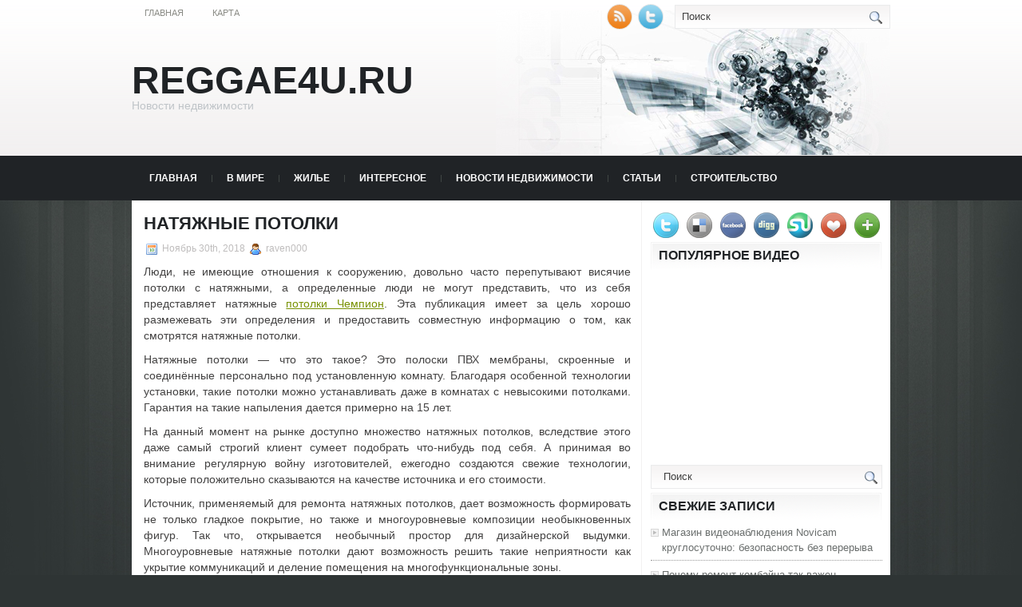

--- FILE ---
content_type: text/html; charset=UTF-8
request_url: https://reggae4u.ru/stati/natyazhnye-potolki/
body_size: 10722
content:
<!DOCTYPE html PUBLIC "-//W3C//DTD XHTML 1.0 Transitional//EN" "http://www.w3.org/TR/xhtml1/DTD/xhtml1-transitional.dtd">
<html xmlns="http://www.w3.org/1999/xhtml" lang="ru-RU">

<head profile="http://gmpg.org/xfn/11">
<meta http-equiv="Content-Type" content="text/html; charset=UTF-8" />
<meta name="telderi" content="2acf7bd1497bbd9d58fa66ef110fb217" />

<title>Натяжные потолки | Reggae4u.ru</title>
<link rel="stylesheet" href="https://reggae4u.ru/wp-content/themes/Technologic/css/screen.css" type="text/css" media="screen, projection" />
<link rel="stylesheet" href="https://reggae4u.ru/wp-content/themes/Technologic/css/print.css" type="text/css" media="print" />
<!--[if IE]><link rel="stylesheet" href="https://reggae4u.ru/wp-content/themes/Technologic/css/ie.css" type="text/css" media="screen, projection"><![endif]-->
<link rel="stylesheet" href="https://reggae4u.ru/wp-content/themes/Technologic/style.css" type="text/css" media="screen" />

<!--[if IE 6]>
	<script src="https://reggae4u.ru/wp-content/themes/Technologic/js/pngfix.js"></script>
<![endif]--> 
<link rel="alternate" type="application/rss+xml" title="Reggae4u.ru RSS Feed" href="https://reggae4u.ru/feed/" />
<link rel="alternate" type="application/atom+xml" title="Reggae4u.ru Atom Feed" href="https://reggae4u.ru/feed/atom/" />
<link rel="pingback" href="https://reggae4u.ru/xmlrpc.php" />

<script src="https://reggae4u.ru/wp-content/themes/Technologic/menu/mootools-1.2.5-core-yc.js" type="text/javascript"></script>
<link rel="stylesheet" href="https://reggae4u.ru/wp-content/themes/Technologic/menu/MenuMatic.css" type="text/css" media="screen" charset="utf-8" />
<!--[if lt IE 7]>
	<link rel="stylesheet" href="https://reggae4u.ru/wp-content/themes/Technologic/menu/MenuMatic-ie6.css" type="text/css" media="screen" charset="utf-8" />
<![endif]-->
<!-- Load the MenuMatic Class -->
<script src="https://reggae4u.ru/wp-content/themes/Technologic/menu/MenuMatic_0.68.3.js" type="text/javascript" charset="utf-8"></script>



<!-- All In One SEO Pack 3.5.2[379,418] -->
<meta name="description"  content="Люди, не имеющие отношения к сооружению, довольно часто перепутывают висячие потолки с натяжными, а определенные люди не могут представить, что из себя" />

<script type="application/ld+json" class="aioseop-schema">{"@context":"https://schema.org","@graph":[{"@type":"Organization","@id":"https://reggae4u.ru/#organization","url":"https://reggae4u.ru/","name":"Reggae4u.ru","sameAs":[]},{"@type":"WebSite","@id":"https://reggae4u.ru/#website","url":"https://reggae4u.ru/","name":"Reggae4u.ru","publisher":{"@id":"https://reggae4u.ru/#organization"},"potentialAction":{"@type":"SearchAction","target":"https://reggae4u.ru/?s={search_term_string}","query-input":"required name=search_term_string"}},{"@type":"WebPage","@id":"https://reggae4u.ru/stati/natyazhnye-potolki/#webpage","url":"https://reggae4u.ru/stati/natyazhnye-potolki/","inLanguage":"ru-RU","name":"Натяжные потолки","isPartOf":{"@id":"https://reggae4u.ru/#website"},"breadcrumb":{"@id":"https://reggae4u.ru/stati/natyazhnye-potolki/#breadcrumblist"},"datePublished":"2018-11-30T08:15:50+00:00","dateModified":"2018-11-30T08:15:50+00:00"},{"@type":"Article","@id":"https://reggae4u.ru/stati/natyazhnye-potolki/#article","isPartOf":{"@id":"https://reggae4u.ru/stati/natyazhnye-potolki/#webpage"},"author":{"@id":"https://reggae4u.ru/author/raven000/#author"},"headline":"Натяжные потолки","datePublished":"2018-11-30T08:15:50+00:00","dateModified":"2018-11-30T08:15:50+00:00","commentCount":0,"mainEntityOfPage":{"@id":"https://reggae4u.ru/stati/natyazhnye-potolki/#webpage"},"publisher":{"@id":"https://reggae4u.ru/#organization"},"articleSection":"Статьи"},{"@type":"Person","@id":"https://reggae4u.ru/author/raven000/#author","name":"raven000","sameAs":[],"image":{"@type":"ImageObject","@id":"https://reggae4u.ru/#personlogo","url":"https://secure.gravatar.com/avatar/cfe7b6a6acc1885c15d67ef140ca458e?s=96&d=mm&r=g","width":96,"height":96,"caption":"raven000"}},{"@type":"BreadcrumbList","@id":"https://reggae4u.ru/stati/natyazhnye-potolki/#breadcrumblist","itemListElement":[{"@type":"ListItem","position":1,"item":{"@type":"WebPage","@id":"https://reggae4u.ru/","url":"https://reggae4u.ru/","name":"Reggae4u.ru"}},{"@type":"ListItem","position":2,"item":{"@type":"WebPage","@id":"https://reggae4u.ru/stati/natyazhnye-potolki/","url":"https://reggae4u.ru/stati/natyazhnye-potolki/","name":"Натяжные потолки"}}]}]}</script>
<link rel="canonical" href="https://reggae4u.ru/stati/natyazhnye-potolki/" />
<!-- All In One SEO Pack -->
<link rel='dns-prefetch' href='//s.w.org' />
<link rel="alternate" type="application/rss+xml" title="Reggae4u.ru &raquo; Лента комментариев к &laquo;Натяжные потолки&raquo;" href="https://reggae4u.ru/stati/natyazhnye-potolki/feed/" />
		<script type="text/javascript">
			window._wpemojiSettings = {"baseUrl":"https:\/\/s.w.org\/images\/core\/emoji\/11\/72x72\/","ext":".png","svgUrl":"https:\/\/s.w.org\/images\/core\/emoji\/11\/svg\/","svgExt":".svg","source":{"concatemoji":"https:\/\/reggae4u.ru\/wp-includes\/js\/wp-emoji-release.min.js?ver=4.9.18"}};
			!function(e,a,t){var n,r,o,i=a.createElement("canvas"),p=i.getContext&&i.getContext("2d");function s(e,t){var a=String.fromCharCode;p.clearRect(0,0,i.width,i.height),p.fillText(a.apply(this,e),0,0);e=i.toDataURL();return p.clearRect(0,0,i.width,i.height),p.fillText(a.apply(this,t),0,0),e===i.toDataURL()}function c(e){var t=a.createElement("script");t.src=e,t.defer=t.type="text/javascript",a.getElementsByTagName("head")[0].appendChild(t)}for(o=Array("flag","emoji"),t.supports={everything:!0,everythingExceptFlag:!0},r=0;r<o.length;r++)t.supports[o[r]]=function(e){if(!p||!p.fillText)return!1;switch(p.textBaseline="top",p.font="600 32px Arial",e){case"flag":return s([55356,56826,55356,56819],[55356,56826,8203,55356,56819])?!1:!s([55356,57332,56128,56423,56128,56418,56128,56421,56128,56430,56128,56423,56128,56447],[55356,57332,8203,56128,56423,8203,56128,56418,8203,56128,56421,8203,56128,56430,8203,56128,56423,8203,56128,56447]);case"emoji":return!s([55358,56760,9792,65039],[55358,56760,8203,9792,65039])}return!1}(o[r]),t.supports.everything=t.supports.everything&&t.supports[o[r]],"flag"!==o[r]&&(t.supports.everythingExceptFlag=t.supports.everythingExceptFlag&&t.supports[o[r]]);t.supports.everythingExceptFlag=t.supports.everythingExceptFlag&&!t.supports.flag,t.DOMReady=!1,t.readyCallback=function(){t.DOMReady=!0},t.supports.everything||(n=function(){t.readyCallback()},a.addEventListener?(a.addEventListener("DOMContentLoaded",n,!1),e.addEventListener("load",n,!1)):(e.attachEvent("onload",n),a.attachEvent("onreadystatechange",function(){"complete"===a.readyState&&t.readyCallback()})),(n=t.source||{}).concatemoji?c(n.concatemoji):n.wpemoji&&n.twemoji&&(c(n.twemoji),c(n.wpemoji)))}(window,document,window._wpemojiSettings);
		</script>
		<style type="text/css">
img.wp-smiley,
img.emoji {
	display: inline !important;
	border: none !important;
	box-shadow: none !important;
	height: 1em !important;
	width: 1em !important;
	margin: 0 .07em !important;
	vertical-align: -0.1em !important;
	background: none !important;
	padding: 0 !important;
}
</style>
<link rel='https://api.w.org/' href='https://reggae4u.ru/wp-json/' />
<link rel="EditURI" type="application/rsd+xml" title="RSD" href="https://reggae4u.ru/xmlrpc.php?rsd" />
<link rel="wlwmanifest" type="application/wlwmanifest+xml" href="https://reggae4u.ru/wp-includes/wlwmanifest.xml" /> 
<link rel='prev' title='Помощь в выборе деревянных окон' href='https://reggae4u.ru/stati/pomoshh-v-vybore-derevyannyx-okon/' />
<link rel='next' title='Виды огнетушителей и их систематизация' href='https://reggae4u.ru/stati/vidy-ognetushitelej-i-ix-sistematizaciya/' />
<meta name="generator" content="WordPress 4.9.18" />
<link rel='shortlink' href='https://reggae4u.ru/?p=3668' />
<link rel="alternate" type="application/json+oembed" href="https://reggae4u.ru/wp-json/oembed/1.0/embed?url=https%3A%2F%2Freggae4u.ru%2Fstati%2Fnatyazhnye-potolki%2F" />
<link rel="alternate" type="text/xml+oembed" href="https://reggae4u.ru/wp-json/oembed/1.0/embed?url=https%3A%2F%2Freggae4u.ru%2Fstati%2Fnatyazhnye-potolki%2F&#038;format=xml" />

</head>
<body>
<script type="text/javascript">
	window.addEvent('domready', function() {			
			var myMenu = new MenuMatic();
	});	
</script>
	<div id="wrapper">
		<div id="container" class="container">  
			<div class="span-24">
				<div class="span-14">
                    <div id="pagemenucontainer">
					
                        <ul id="pagemenu">
    						<li ><a href="http://reggae4u.ru/">Главная</a></li>
    						<li class="page_item page-item-2"><a href="https://reggae4u.ru/karta/">Карта</a></li>

    					</ul>
                        
                    </div>
				</div>
                
                <div class="span-3 feedtwitter">
					<a href="https://reggae4u.ru/feed/"><img src="https://reggae4u.ru/wp-content/themes/Technologic/images/rss.png"  style="margin:0 4px 0 0;"  /></a>		
					<a rel="nofollow" href="http://twitter.com/WPTwits" title="Следуй за мной"><img src="https://reggae4u.ru/wp-content/themes/Technologic/images/twitter.png"  style="margin:0 4px 0 0; "  title="Следуй за мной" /></a>
				</div>
                
				<div id="topsearch" class="span-7 last">
					 
<div id="search">
    <form method="get" id="searchform" action="https://reggae4u.ru/"> 
        <input type="text" value="Поиск" 
            name="s" id="s"  onblur="if (this.value == '')  {this.value = 'Поиск';}"  
            onfocus="if (this.value == 'Поиск') {this.value = '';}" />
        <input type="image" src="https://reggae4u.ru/wp-content/themes/Technologic/images/search.gif" style="border:0; vertical-align: top;" /> 
    </form>
</div> 
				</div>
			</div>
				<div id="header" class="span-24">
					<div class="span-12">
						
							<h1><a href="https://reggae4u.ru">Reggae4u.ru</a></h1>
							<h2>Новости недвижимости</h2>
							
						
					</div>
					
				
				</div>
			
			<div class="span-24">
				<div id="navcontainer">
					
                            <ul id="nav">
                                <li ><a href="https://reggae4u.ru">Главная</a></li>
        							<li class="cat-item cat-item-7"><a href="https://reggae4u.ru/category/v-mire/" >В мире</a>
</li>
	<li class="cat-item cat-item-5"><a href="https://reggae4u.ru/category/zhile/" >Жилье</a>
</li>
	<li class="cat-item cat-item-4"><a href="https://reggae4u.ru/category/interesnoe/" >Интересное</a>
</li>
	<li class="cat-item cat-item-6"><a href="https://reggae4u.ru/category/novosti-nedvizhimosti/" >Новости недвижимости</a>
</li>
	<li class="cat-item cat-item-2"><a href="https://reggae4u.ru/category/stati/" >Статьи</a>
</li>
	<li class="cat-item cat-item-3"><a href="https://reggae4u.ru/category/stroitelstvo/" >Строительство</a>
</li>

        					</ul>
                            
				</div>
			</div>	<div class="span-24" id="contentwrap">	
			<div class="span-16">
				<div id="content">	
					
					
					
										
					
						
												<div class="post-3668 post type-post status-publish format-standard hentry category-stati" id="post-3668">
							<h2 class="title">Натяжные потолки</h2>
							<div class="postdate"><img src="https://reggae4u.ru/wp-content/themes/Technologic/images/date.png" /> Ноябрь 30th, 2018 <img src="https://reggae4u.ru/wp-content/themes/Technologic/images/user.png" /> raven000 </div>
			
							<div class="entry">
								<p>Люди, не имеющие отношения к сооружению, довольно часто перепутывают висячие потолки с натяжными, а определенные люди не могут представить, что из себя представляет натяжные <a href="https://xn----jtbhcgfljbahci8azf.xn--p1ai/">потолки Чемпион</a>. Эта публикация имеет за цель хорошо размежевать эти определения и предоставить совместную информацию о том, как смотрятся натяжные потолки. </p>
<p>Натяжные потолки &#8212; что это такое? Это полоски ПВХ мембраны, скроенные и соединённые персонально под установленную комнату. Благодаря особенной технологии установки, такие потолки можно устанавливать даже в комнатах с невысокими потолками. Гарантия на такие напыления дается примерно на 15 лет. </p>
<p>На данный момент на рынке доступно множество натяжных потолков, вследствие этого даже самый строгий клиент сумеет подобрать что-нибудь под себя. А принимая во внимание регулярную войну изготовителей, ежегодно создаются свежие технологии, которые положительно сказываются на качестве источника и его стоимости. </p>
<p>Источник, применяемый для ремонта натяжных потолков, дает возможность формировать не только гладкое покрытие, но также и многоуровневые композиции необыкновенных фигур. Так что, открывается необычный простор для дизайнерской выдумки. Многоуровневые натяжные потолки дают возможность решить такие неприятности как укрытие коммуникаций и деление помещения на многофункциональные зоны. </p>
<p>Среди всего контраста фактур для натяжных потолков акцентируют 3 главных:</p>
<p>неясная;<br />
глянцевая;<br />
сатин.</p>
<p>Изготовители ежегодно производят какие-то новинки, изображающие вечернее небо, гранит, сплав либо дерево. Также, клиент может купить просвечивающую пленку, которую применяют для установки вделываемых осветительных приборов. </p>
<p>С помощью собственной гибкости и возможности образования многоуровневых систем, натяжные потолки превращают скучную плоскость во что-нибудь на самом деле прекрасное (детальнее: &#171;Прекрасные натяжные потолки&#187;). </p>
<p>Все большую известность приобретают потолки в стиле «звездное небо». Как смотрится натягивающийся потолок такого вида? Умопомрачительно.</p>
<p>Такую отделку можно осуществить 3-мя методами:</p>
<p>с применением карбоновой нити, которая является большой в черное время суток;<br />
с помощью чистых светорассеивателей, которые и озаряют полотно;<br />
при помощи диодов, размещаемых на плоскости потолка. Такое освещение без проблем регулируется при помощи пульта.</p>
<p>Если вы желаете установить подлинный потолок, то вам любопытно будет выяснить о фотопечати. Благодаря применению особого принтера, является вероятным принести любое изображение на плоскость полотна. Такие натяжные потолки описание которых мы  давали в иных публикациях, считаются прекрасным решением для любого дизайна. </p>
<p>К характерным чертам натяжных потолков относят их многогранность. Такие напыления могут быть определены в любом помещении. Кроме того, с помощью собственной гиппоалергенности и экологичности, такие потолки пользуются известностью для декорирования клиник, детсадов, ресторанов, баров и т. д. </p>
<p>В квартирах и личных жилищах такие потолки могут устанавливаться в любой комнате. Одним требованием при этом считается симфония полотна с совместным стилем дизайна. Натягивающийся потолок дает возможность не только лишь мысленно повысить дешевое место, но и красиво утаить выпуклости перекрытий. В квартирных комнатах прекрасно выглядят матовые плоскости. Для гостиничных комнат, потолки которых имеют маленькую высоту, советуется применять глянцевые натяжные потолки информация о них доступна в интернете. </p>
<p>За счет своей влагоустойчивости, потолки из ПВХ готовы вынести огромную нагрузку воды (вплоть до 100 л/кв.м.), другими словами даже если соседи снизу застучат вас, то ваша квартира не пострадает. Потому, что такие полотна без проблем моются, их без проблем применять в ванной комнате и на кухне. </p>
<p>Подбирая цветную палитру, необходимо обратить свое внимание на то, что разные тона со своей точки зрения оказывают влияние на человека. Так, к примеру, ярко-красный оттенок и его цвета инициируют деятельность мозга, но зато место может показаться большим. Голубой оттенок повышает место, кроме того он несет гармонию. Желтый оттенок прекрасно подойдет для комнат небольших размеров. А зеленые цвета не советуется выбирать для офисов и гостиничных комнат. </p>
<p>Монтаж натяжного потолка примерно занимает около 5 часов. На скорость работ оказывают влияние особенности подобранной конструкции, и компоненты самого помещения. Невзирая на легкость ремонта, установку ПВХ-потолков лучше поручить экспертам, в связи с тем что в процессе работ понадобится применение особого оборудования. Также, монтируя такие натяжные потолки вопросы и решения будут появляться везде. </p>
<p>Сначала при помощи уровня наносится черта горизонта. После данного, зависимо от отличительных черт помещения, от потолка отходят 3-5 сантиметров. Потом к стенке либо потолку прикрепляют особую крепежную высоту с гарпуном. После ремонта данного профиля переходят к подготовке посадочных мест для осветительных устройств. Пленку ПВХ развешивают сначала по углам. После данного ее греют до 80 C дополнительной термической пушкой. Это дает возможность выполнить натяжку мембраны и ее фиксацию в особые детали натяжного потолка. После установки полотна по всему периметру, термическую пушку выключают, а комнате предоставляют время для остывания. Потом переходят к ремонту устройств освещения. Если лампы будут ставиться в само полотно, то нужно применять особые пластмассовые термокольца, которые уберегут источник от перегрева. </p>
															</div>
							<div class="postmeta"><img src="https://reggae4u.ru/wp-content/themes/Technologic/images/folder.png" /> Опубликовано в рубрике <a href="https://reggae4u.ru/category/stati/" rel="category tag">Статьи</a> </div>
						
							<div class="navigation clearfix">
								<div class="alignleft">&laquo; <a href="https://reggae4u.ru/stati/pomoshh-v-vybore-derevyannyx-okon/" rel="prev">Помощь в выборе деревянных окон</a></div>
								<div class="alignright"><a href="https://reggae4u.ru/stati/vidy-ognetushitelej-i-ix-sistematizaciya/" rel="next">Виды огнетушителей и их систематизация</a> &raquo;</div>
							</div>
							
															Вы можете <a href="#respond">оставить комментарий</a>, или <a href="https://reggae4u.ru/stati/natyazhnye-potolki/trackback/" rel="trackback"> ссылку</a> на Ваш сайт.
	
													</div><!--/post-3668-->
						
				

<!-- You can start editing here. -->



	
		<!-- If comments are open, but there are no comments. -->

	 





<div id="respond">

<h3>Оставить комментарий</h3>

<div class="cancel-comment-reply">
	<small><a rel="nofollow" id="cancel-comment-reply-link" href="/stati/natyazhnye-potolki/#respond" style="display:none;">Нажмите, чтобы отменить ответ.</a></small>
</div>



<form action="http://reggae4u.ru/wp-comments-post.php" method="post" id="commentform">



<p><input type="text" name="author" id="author" value="" size="22" tabindex="1" aria-required='true' />
<label for="author"><small>Имя (обязательно)</small></label></p>

<p><input type="text" name="email" id="email" value="" size="22" tabindex="2" aria-required='true' />
<label for="email"><small>Mail (не будет опубликовано) (обязательно)</small></label></p>

<p><input type="text" name="url" id="url" value="" size="22" tabindex="3" />
<label for="url"><small>Вебсайт</small></label></p>



<!--<p><small><strong>XHTML:</strong> You can use these tags: <code>&lt;a href=&quot;&quot; title=&quot;&quot;&gt; &lt;abbr title=&quot;&quot;&gt; &lt;acronym title=&quot;&quot;&gt; &lt;b&gt; &lt;blockquote cite=&quot;&quot;&gt; &lt;cite&gt; &lt;code&gt; &lt;del datetime=&quot;&quot;&gt; &lt;em&gt; &lt;i&gt; &lt;q cite=&quot;&quot;&gt; &lt;s&gt; &lt;strike&gt; &lt;strong&gt; </code></small></p>-->

<p><textarea name="comment" id="comment" cols="100%" rows="10" tabindex="4"></textarea></p>

<p><input name="submit" type="submit" id="submit" tabindex="5" value="Отправить" />
<input type='hidden' name='comment_post_ID' value='3668' id='comment_post_ID' />
<input type='hidden' name='comment_parent' id='comment_parent' value='0' />

</p>


</form>


</div>


				
							
							</div>
			</div>
		<div class="span-8 last">
	
	<div class="sidebar">
    
     
    			<div class="addthis_toolbox">   
    			    <div class="custom_images">
    			            <a rel="nofollow" class="addthis_button_twitter"><img src="https://reggae4u.ru/wp-content/themes/Technologic/images/socialicons/twitter.png" width="32" height="32" alt="Twitter" /></a>
    			            <a rel="nofollow" class="addthis_button_delicious"><img src="https://reggae4u.ru/wp-content/themes/Technologic/images/socialicons/delicious.png" width="32" height="32" alt="Delicious" /></a>
    			            <a rel="nofollow" class="addthis_button_facebook"><img src="https://reggae4u.ru/wp-content/themes/Technologic/images/socialicons/facebook.png" width="32" height="32" alt="Facebook" /></a>
    			            <a rel="nofollow" class="addthis_button_digg"><img src="https://reggae4u.ru/wp-content/themes/Technologic/images/socialicons/digg.png" width="32" height="32" alt="Digg" /></a>
    			            <a rel="nofollow" class="addthis_button_stumbleupon"><img src="https://reggae4u.ru/wp-content/themes/Technologic/images/socialicons/stumbleupon.png" width="32" height="32" alt="Stumbleupon" /></a>
    			            <a rel="nofollow" class="addthis_button_favorites"><img src="https://reggae4u.ru/wp-content/themes/Technologic/images/socialicons/favorites.png" width="32" height="32" alt="Favorites" /></a>
    			            <a rel="nofollow" class="addthis_button_more"><img src="https://reggae4u.ru/wp-content/themes/Technologic/images/socialicons/more.png" width="32" height="32" alt="More" /></a>
    			    </div>
    			    <script type="text/javascript" src="http://s7.addthis.com/js/250/addthis_widget.js?pub=xa-4a65e1d93cd75e94"></script>
    			</div>
    			


    
    
    		<div class="sidebarvideo">
    			<ul> <li><h2 style="margin-bottom: 10px;">Популярное видео</h2>
    			<object width="290" height="220"><param name="movie" value="http://www.youtube.com/v/ryYJ4cX-HB8&hl=en&fs=1&rel=0&border=1"></param>
    				<param name="allowFullScreen" value="true"></param>
    				<param name="allowscriptaccess" value="always"></param>
    				<embed src="http://www.youtube.com/v/ryYJ4cX-HB8&hl=en&fs=1&rel=0&border=1" type="application/x-shockwave-flash" allowscriptaccess="always" allowfullscreen="true" width="290" height="220"></embed>
    			</object>
    			</li>
    			</ul>
    		</div>
    	
        
		<ul>
			<li id="search-2" class="widget widget_search"> 
<div id="search">
    <form method="get" id="searchform" action="https://reggae4u.ru/"> 
        <input type="text" value="Поиск" 
            name="s" id="s"  onblur="if (this.value == '')  {this.value = 'Поиск';}"  
            onfocus="if (this.value == 'Поиск') {this.value = '';}" />
        <input type="image" src="https://reggae4u.ru/wp-content/themes/Technologic/images/search.gif" style="border:0; vertical-align: top;" /> 
    </form>
</div></li>		<li id="recent-posts-2" class="widget widget_recent_entries">		<h2 class="widgettitle">Свежие записи</h2>		<ul>
											<li>
					<a href="https://reggae4u.ru/stati/magazin-videonabljudenija-novicam-kruglosutochno-bezopasnost-bez-pereryva/">Магазин видеонаблюдения Novicam круглосуточно: безопасность без перерыва</a>
									</li>
											<li>
					<a href="https://reggae4u.ru/stati/pochemu-remont-kombajna-tak-vazhen/">Почему ремонт комбайна так важен</a>
									</li>
											<li>
					<a href="https://reggae4u.ru/stati/reklama-v-internete-sovremennye-podhody-vozmozhnosti-i-vyzovy/">Реклама в интернете: современные подходы, возможности и вызовы</a>
									</li>
											<li>
					<a href="https://reggae4u.ru/stati/nakrutka-telegram-chto-jeto-kak-rabotaet-i-chem-mozhet-obernutsja/">Накрутка Telegram: что это, как работает и чем может обернуться</a>
									</li>
											<li>
					<a href="https://reggae4u.ru/stati/sovremennye-kovry-i-kompanija-dovlet-house-iskusstvo-v-interere-xxi-veka/">Современные ковры и компания DOVLET HOUSE: искусство в интерьере XXI века</a>
									</li>
					</ul>
		</li><li id="categories-2" class="widget widget_categories"><h2 class="widgettitle">Рубрики</h2>		<ul>
	<li class="cat-item cat-item-1"><a href="https://reggae4u.ru/category/bez-rubriki/" >Без рубрики</a>
</li>
	<li class="cat-item cat-item-7"><a href="https://reggae4u.ru/category/v-mire/" >В мире</a>
</li>
	<li class="cat-item cat-item-5"><a href="https://reggae4u.ru/category/zhile/" >Жилье</a>
</li>
	<li class="cat-item cat-item-4"><a href="https://reggae4u.ru/category/interesnoe/" >Интересное</a>
</li>
	<li class="cat-item cat-item-6"><a href="https://reggae4u.ru/category/novosti-nedvizhimosti/" >Новости недвижимости</a>
</li>
	<li class="cat-item cat-item-2"><a href="https://reggae4u.ru/category/stati/" >Статьи</a>
</li>
	<li class="cat-item cat-item-3"><a href="https://reggae4u.ru/category/stroitelstvo/" >Строительство</a>
</li>
		</ul>
</li><li id="calendar-2" class="widget widget_calendar"><div id="calendar_wrap" class="calendar_wrap"><table id="wp-calendar">
	<caption>Январь 2026</caption>
	<thead>
	<tr>
		<th scope="col" title="Понедельник">Пн</th>
		<th scope="col" title="Вторник">Вт</th>
		<th scope="col" title="Среда">Ср</th>
		<th scope="col" title="Четверг">Чт</th>
		<th scope="col" title="Пятница">Пт</th>
		<th scope="col" title="Суббота">Сб</th>
		<th scope="col" title="Воскресенье">Вс</th>
	</tr>
	</thead>

	<tfoot>
	<tr>
		<td colspan="3" id="prev"><a href="https://reggae4u.ru/2025/12/">&laquo; Дек</a></td>
		<td class="pad">&nbsp;</td>
		<td colspan="3" id="next" class="pad">&nbsp;</td>
	</tr>
	</tfoot>

	<tbody>
	<tr>
		<td colspan="3" class="pad">&nbsp;</td><td>1</td><td>2</td><td>3</td><td id="today">4</td>
	</tr>
	<tr>
		<td>5</td><td>6</td><td>7</td><td>8</td><td>9</td><td>10</td><td>11</td>
	</tr>
	<tr>
		<td>12</td><td>13</td><td>14</td><td>15</td><td>16</td><td>17</td><td>18</td>
	</tr>
	<tr>
		<td>19</td><td>20</td><td>21</td><td>22</td><td>23</td><td>24</td><td>25</td>
	</tr>
	<tr>
		<td>26</td><td>27</td><td>28</td><td>29</td><td>30</td><td>31</td>
		<td class="pad" colspan="1">&nbsp;</td>
	</tr>
	</tbody>
	</table></div></li><li id="text-2" class="widget widget_text">			<div class="textwidget"><!-- Yandex.Metrika informer -->
<a href="https://metrika.yandex.ru/stat/?id=48136184&amp;from=informer"
target="_blank" rel="nofollow"><img src="https://informer.yandex.ru/informer/48136184/3_1_FFFFFFFF_EFEFEFFF_0_pageviews"
style="width:88px; height:31px; border:0;" alt="Яндекс.Метрика" title="Яндекс.Метрика: данные за сегодня (просмотры, визиты и уникальные посетители)" class="ym-advanced-informer" data-cid="48136184" data-lang="ru" /></a>
<!-- /Yandex.Metrika informer -->

<!-- Yandex.Metrika counter -->
<script type="text/javascript" >
    (function (d, w, c) {
        (w[c] = w[c] || []).push(function() {
            try {
                w.yaCounter48136184 = new Ya.Metrika({
                    id:48136184,
                    clickmap:true,
                    trackLinks:true,
                    accurateTrackBounce:true
                });
            } catch(e) { }
        });

        var n = d.getElementsByTagName("script")[0],
            s = d.createElement("script"),
            f = function () { n.parentNode.insertBefore(s, n); };
        s.type = "text/javascript";
        s.async = true;
        s.src = "https://mc.yandex.ru/metrika/watch.js";

        if (w.opera == "[object Opera]") {
            d.addEventListener("DOMContentLoaded", f, false);
        } else { f(); }
    })(document, window, "yandex_metrika_callbacks");
</script>
<noscript><div><img src="https://mc.yandex.ru/watch/48136184" style="position:absolute; left:-9999px;" alt="" /></div></noscript>
<!-- /Yandex.Metrika counter --></div>
		</li>
			</ul>
        
        
		
	</div>
</div>
	</div>
    <div class="span-24">
	<div id="footer">Все права защищены. &copy; <a href="https://reggae4u.ru"><strong>Reggae4u.ru</strong></a>  - Новости недвижимости</div>
    
    <div id="credits"></div>
        
</div>
</div>
</div>

<center>
<!--LiveInternet counter--><script type="text/javascript"><!--
document.write("<a href='//www.liveinternet.ru/click' "+
"target=_blank><img src='//counter.yadro.ru/hit?t14.15;r"+
escape(document.referrer)+((typeof(screen)=="undefined")?"":
";s"+screen.width+"*"+screen.height+"*"+(screen.colorDepth?
screen.colorDepth:screen.pixelDepth))+";u"+escape(document.URL)+
";"+Math.random()+
"' alt='' title='LiveInternet: показано число просмотров за 24"+
" часа, посетителей за 24 часа и за сегодня' "+
"border='0' width='88' height='31'><\/a>")
//--></script><!--/LiveInternet-->
</center>

<script type='text/javascript' src='https://reggae4u.ru/wp-includes/js/wp-embed.min.js?ver=4.9.18'></script>


</body>
</html>

